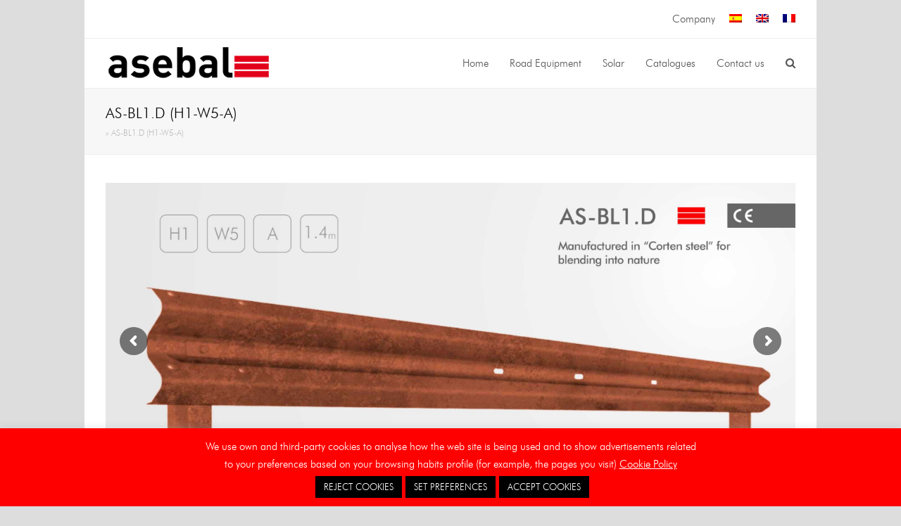

--- FILE ---
content_type: text/html; charset=UTF-8
request_url: https://www.asebal.com/en/as-bl1-d-corten-h1-w5-a/
body_size: 18925
content:
<!DOCTYPE html>
<html lang="en-US" itemscope itemtype="http://schema.org/WebPage">
<head>
<meta charset="UTF-8">
<link rel="profile" href="http://gmpg.org/xfn/11">
<meta name='robots' content='index, follow, max-image-preview:large, max-snippet:-1, max-video-preview:-1' />
<meta name="viewport" content="width=device-width, initial-scale=1">
<meta http-equiv="X-UA-Compatible" content="IE=edge" />
<meta name="generator" content="Total WordPress Theme 4.9.9.2" />

	<!-- This site is optimized with the Yoast SEO plugin v22.0 - https://yoast.com/wordpress/plugins/seo/ -->
	<title>AS-BL1.D (H1-W5-A) - Asebal</title>
	<meta name="description" content="Single metal barrier reduced for lateral side. System formed by a double wave barrier and C posts 4 metres apart." />
	<link rel="canonical" href="https://www.asebal.com/en/as-bl1-d-corten-h1-w5-a/" />
	<meta property="og:locale" content="en_US" />
	<meta property="og:type" content="article" />
	<meta property="og:title" content="AS-BL1.D (H1-W5-A) - Asebal" />
	<meta property="og:url" content="https://www.asebal.com/en/as-bl1-d-corten-h1-w5-a/" />
	<meta property="og:site_name" content="Asebal" />
	<meta name="twitter:card" content="summary_large_image" />
	<meta name="twitter:label1" content="Est. reading time" />
	<meta name="twitter:data1" content="3 minutes" />
	<script type="application/ld+json" class="yoast-schema-graph">{"@context":"https://schema.org","@graph":[{"@type":"WebPage","@id":"https://www.asebal.com/en/as-bl1-d-corten-h1-w5-a/","url":"https://www.asebal.com/en/as-bl1-d-corten-h1-w5-a/","name":"AS-BL1.D (H1-W5-A) - Asebal","isPartOf":{"@id":"https://www.asebal.com/#website"},"datePublished":"2018-06-27T10:12:40+00:00","dateModified":"2018-06-27T10:12:40+00:00","breadcrumb":{"@id":"https://www.asebal.com/en/as-bl1-d-corten-h1-w5-a/#breadcrumb"},"inLanguage":"en-US","potentialAction":[{"@type":"ReadAction","target":["https://www.asebal.com/en/as-bl1-d-corten-h1-w5-a/"]}]},{"@type":"BreadcrumbList","@id":"https://www.asebal.com/en/as-bl1-d-corten-h1-w5-a/#breadcrumb","itemListElement":[{"@type":"ListItem","position":1,"name":"","item":"https://www.asebal.com/en/"},{"@type":"ListItem","position":2,"name":"AS-BL1.D (H1-W5-A)"}]},{"@type":"WebSite","@id":"https://www.asebal.com/#website","url":"https://www.asebal.com/","name":"Asebal","description":"Otro sitio realizado con WordPress","publisher":{"@id":"https://www.asebal.com/#organization"},"potentialAction":[{"@type":"SearchAction","target":{"@type":"EntryPoint","urlTemplate":"https://www.asebal.com/?s={search_term_string}"},"query-input":"required name=search_term_string"}],"inLanguage":"en-US"},{"@type":"Organization","@id":"https://www.asebal.com/#organization","name":"Asebal","url":"https://www.asebal.com/","logo":{"@type":"ImageObject","inLanguage":"en-US","@id":"https://www.asebal.com/#/schema/logo/image/","url":"https://www.asebal.com/wp-content/uploads/2015/06/logo-asebal1.png","contentUrl":"https://www.asebal.com/wp-content/uploads/2015/06/logo-asebal1.png","width":265,"height":50,"caption":"Asebal"},"image":{"@id":"https://www.asebal.com/#/schema/logo/image/"}}]}</script>
	<!-- / Yoast SEO plugin. -->


<link rel='dns-prefetch' href='//fonts.googleapis.com' />
<link rel="alternate" type="application/rss+xml" title="Asebal &raquo; Feed" href="https://www.asebal.com/en/feed/" />
<link rel="alternate" type="application/rss+xml" title="Asebal &raquo; Comments Feed" href="https://www.asebal.com/en/comments/feed/" />
<link rel='stylesheet' id='js_composer_front-css' href='https://www.asebal.com/wp-content/plugins/js_composer/assets/css/js_composer.min.css?ver=6.1' media='all' />
<style id='classic-theme-styles-inline-css'>
/*! This file is auto-generated */
.wp-block-button__link{color:#fff;background-color:#32373c;border-radius:9999px;box-shadow:none;text-decoration:none;padding:calc(.667em + 2px) calc(1.333em + 2px);font-size:1.125em}.wp-block-file__button{background:#32373c;color:#fff;text-decoration:none}
</style>
<style id='global-styles-inline-css'>
body{--wp--preset--color--black: #000000;--wp--preset--color--cyan-bluish-gray: #abb8c3;--wp--preset--color--white: #ffffff;--wp--preset--color--pale-pink: #f78da7;--wp--preset--color--vivid-red: #cf2e2e;--wp--preset--color--luminous-vivid-orange: #ff6900;--wp--preset--color--luminous-vivid-amber: #fcb900;--wp--preset--color--light-green-cyan: #7bdcb5;--wp--preset--color--vivid-green-cyan: #00d084;--wp--preset--color--pale-cyan-blue: #8ed1fc;--wp--preset--color--vivid-cyan-blue: #0693e3;--wp--preset--color--vivid-purple: #9b51e0;--wp--preset--gradient--vivid-cyan-blue-to-vivid-purple: linear-gradient(135deg,rgba(6,147,227,1) 0%,rgb(155,81,224) 100%);--wp--preset--gradient--light-green-cyan-to-vivid-green-cyan: linear-gradient(135deg,rgb(122,220,180) 0%,rgb(0,208,130) 100%);--wp--preset--gradient--luminous-vivid-amber-to-luminous-vivid-orange: linear-gradient(135deg,rgba(252,185,0,1) 0%,rgba(255,105,0,1) 100%);--wp--preset--gradient--luminous-vivid-orange-to-vivid-red: linear-gradient(135deg,rgba(255,105,0,1) 0%,rgb(207,46,46) 100%);--wp--preset--gradient--very-light-gray-to-cyan-bluish-gray: linear-gradient(135deg,rgb(238,238,238) 0%,rgb(169,184,195) 100%);--wp--preset--gradient--cool-to-warm-spectrum: linear-gradient(135deg,rgb(74,234,220) 0%,rgb(151,120,209) 20%,rgb(207,42,186) 40%,rgb(238,44,130) 60%,rgb(251,105,98) 80%,rgb(254,248,76) 100%);--wp--preset--gradient--blush-light-purple: linear-gradient(135deg,rgb(255,206,236) 0%,rgb(152,150,240) 100%);--wp--preset--gradient--blush-bordeaux: linear-gradient(135deg,rgb(254,205,165) 0%,rgb(254,45,45) 50%,rgb(107,0,62) 100%);--wp--preset--gradient--luminous-dusk: linear-gradient(135deg,rgb(255,203,112) 0%,rgb(199,81,192) 50%,rgb(65,88,208) 100%);--wp--preset--gradient--pale-ocean: linear-gradient(135deg,rgb(255,245,203) 0%,rgb(182,227,212) 50%,rgb(51,167,181) 100%);--wp--preset--gradient--electric-grass: linear-gradient(135deg,rgb(202,248,128) 0%,rgb(113,206,126) 100%);--wp--preset--gradient--midnight: linear-gradient(135deg,rgb(2,3,129) 0%,rgb(40,116,252) 100%);--wp--preset--font-size--small: 13px;--wp--preset--font-size--medium: 20px;--wp--preset--font-size--large: 36px;--wp--preset--font-size--x-large: 42px;--wp--preset--spacing--20: 0.44rem;--wp--preset--spacing--30: 0.67rem;--wp--preset--spacing--40: 1rem;--wp--preset--spacing--50: 1.5rem;--wp--preset--spacing--60: 2.25rem;--wp--preset--spacing--70: 3.38rem;--wp--preset--spacing--80: 5.06rem;--wp--preset--shadow--natural: 6px 6px 9px rgba(0, 0, 0, 0.2);--wp--preset--shadow--deep: 12px 12px 50px rgba(0, 0, 0, 0.4);--wp--preset--shadow--sharp: 6px 6px 0px rgba(0, 0, 0, 0.2);--wp--preset--shadow--outlined: 6px 6px 0px -3px rgba(255, 255, 255, 1), 6px 6px rgba(0, 0, 0, 1);--wp--preset--shadow--crisp: 6px 6px 0px rgba(0, 0, 0, 1);}:where(.is-layout-flex){gap: 0.5em;}:where(.is-layout-grid){gap: 0.5em;}body .is-layout-flow > .alignleft{float: left;margin-inline-start: 0;margin-inline-end: 2em;}body .is-layout-flow > .alignright{float: right;margin-inline-start: 2em;margin-inline-end: 0;}body .is-layout-flow > .aligncenter{margin-left: auto !important;margin-right: auto !important;}body .is-layout-constrained > .alignleft{float: left;margin-inline-start: 0;margin-inline-end: 2em;}body .is-layout-constrained > .alignright{float: right;margin-inline-start: 2em;margin-inline-end: 0;}body .is-layout-constrained > .aligncenter{margin-left: auto !important;margin-right: auto !important;}body .is-layout-constrained > :where(:not(.alignleft):not(.alignright):not(.alignfull)){max-width: var(--wp--style--global--content-size);margin-left: auto !important;margin-right: auto !important;}body .is-layout-constrained > .alignwide{max-width: var(--wp--style--global--wide-size);}body .is-layout-flex{display: flex;}body .is-layout-flex{flex-wrap: wrap;align-items: center;}body .is-layout-flex > *{margin: 0;}body .is-layout-grid{display: grid;}body .is-layout-grid > *{margin: 0;}:where(.wp-block-columns.is-layout-flex){gap: 2em;}:where(.wp-block-columns.is-layout-grid){gap: 2em;}:where(.wp-block-post-template.is-layout-flex){gap: 1.25em;}:where(.wp-block-post-template.is-layout-grid){gap: 1.25em;}.has-black-color{color: var(--wp--preset--color--black) !important;}.has-cyan-bluish-gray-color{color: var(--wp--preset--color--cyan-bluish-gray) !important;}.has-white-color{color: var(--wp--preset--color--white) !important;}.has-pale-pink-color{color: var(--wp--preset--color--pale-pink) !important;}.has-vivid-red-color{color: var(--wp--preset--color--vivid-red) !important;}.has-luminous-vivid-orange-color{color: var(--wp--preset--color--luminous-vivid-orange) !important;}.has-luminous-vivid-amber-color{color: var(--wp--preset--color--luminous-vivid-amber) !important;}.has-light-green-cyan-color{color: var(--wp--preset--color--light-green-cyan) !important;}.has-vivid-green-cyan-color{color: var(--wp--preset--color--vivid-green-cyan) !important;}.has-pale-cyan-blue-color{color: var(--wp--preset--color--pale-cyan-blue) !important;}.has-vivid-cyan-blue-color{color: var(--wp--preset--color--vivid-cyan-blue) !important;}.has-vivid-purple-color{color: var(--wp--preset--color--vivid-purple) !important;}.has-black-background-color{background-color: var(--wp--preset--color--black) !important;}.has-cyan-bluish-gray-background-color{background-color: var(--wp--preset--color--cyan-bluish-gray) !important;}.has-white-background-color{background-color: var(--wp--preset--color--white) !important;}.has-pale-pink-background-color{background-color: var(--wp--preset--color--pale-pink) !important;}.has-vivid-red-background-color{background-color: var(--wp--preset--color--vivid-red) !important;}.has-luminous-vivid-orange-background-color{background-color: var(--wp--preset--color--luminous-vivid-orange) !important;}.has-luminous-vivid-amber-background-color{background-color: var(--wp--preset--color--luminous-vivid-amber) !important;}.has-light-green-cyan-background-color{background-color: var(--wp--preset--color--light-green-cyan) !important;}.has-vivid-green-cyan-background-color{background-color: var(--wp--preset--color--vivid-green-cyan) !important;}.has-pale-cyan-blue-background-color{background-color: var(--wp--preset--color--pale-cyan-blue) !important;}.has-vivid-cyan-blue-background-color{background-color: var(--wp--preset--color--vivid-cyan-blue) !important;}.has-vivid-purple-background-color{background-color: var(--wp--preset--color--vivid-purple) !important;}.has-black-border-color{border-color: var(--wp--preset--color--black) !important;}.has-cyan-bluish-gray-border-color{border-color: var(--wp--preset--color--cyan-bluish-gray) !important;}.has-white-border-color{border-color: var(--wp--preset--color--white) !important;}.has-pale-pink-border-color{border-color: var(--wp--preset--color--pale-pink) !important;}.has-vivid-red-border-color{border-color: var(--wp--preset--color--vivid-red) !important;}.has-luminous-vivid-orange-border-color{border-color: var(--wp--preset--color--luminous-vivid-orange) !important;}.has-luminous-vivid-amber-border-color{border-color: var(--wp--preset--color--luminous-vivid-amber) !important;}.has-light-green-cyan-border-color{border-color: var(--wp--preset--color--light-green-cyan) !important;}.has-vivid-green-cyan-border-color{border-color: var(--wp--preset--color--vivid-green-cyan) !important;}.has-pale-cyan-blue-border-color{border-color: var(--wp--preset--color--pale-cyan-blue) !important;}.has-vivid-cyan-blue-border-color{border-color: var(--wp--preset--color--vivid-cyan-blue) !important;}.has-vivid-purple-border-color{border-color: var(--wp--preset--color--vivid-purple) !important;}.has-vivid-cyan-blue-to-vivid-purple-gradient-background{background: var(--wp--preset--gradient--vivid-cyan-blue-to-vivid-purple) !important;}.has-light-green-cyan-to-vivid-green-cyan-gradient-background{background: var(--wp--preset--gradient--light-green-cyan-to-vivid-green-cyan) !important;}.has-luminous-vivid-amber-to-luminous-vivid-orange-gradient-background{background: var(--wp--preset--gradient--luminous-vivid-amber-to-luminous-vivid-orange) !important;}.has-luminous-vivid-orange-to-vivid-red-gradient-background{background: var(--wp--preset--gradient--luminous-vivid-orange-to-vivid-red) !important;}.has-very-light-gray-to-cyan-bluish-gray-gradient-background{background: var(--wp--preset--gradient--very-light-gray-to-cyan-bluish-gray) !important;}.has-cool-to-warm-spectrum-gradient-background{background: var(--wp--preset--gradient--cool-to-warm-spectrum) !important;}.has-blush-light-purple-gradient-background{background: var(--wp--preset--gradient--blush-light-purple) !important;}.has-blush-bordeaux-gradient-background{background: var(--wp--preset--gradient--blush-bordeaux) !important;}.has-luminous-dusk-gradient-background{background: var(--wp--preset--gradient--luminous-dusk) !important;}.has-pale-ocean-gradient-background{background: var(--wp--preset--gradient--pale-ocean) !important;}.has-electric-grass-gradient-background{background: var(--wp--preset--gradient--electric-grass) !important;}.has-midnight-gradient-background{background: var(--wp--preset--gradient--midnight) !important;}.has-small-font-size{font-size: var(--wp--preset--font-size--small) !important;}.has-medium-font-size{font-size: var(--wp--preset--font-size--medium) !important;}.has-large-font-size{font-size: var(--wp--preset--font-size--large) !important;}.has-x-large-font-size{font-size: var(--wp--preset--font-size--x-large) !important;}
.wp-block-navigation a:where(:not(.wp-element-button)){color: inherit;}
:where(.wp-block-post-template.is-layout-flex){gap: 1.25em;}:where(.wp-block-post-template.is-layout-grid){gap: 1.25em;}
:where(.wp-block-columns.is-layout-flex){gap: 2em;}:where(.wp-block-columns.is-layout-grid){gap: 2em;}
.wp-block-pullquote{font-size: 1.5em;line-height: 1.6;}
</style>
<link rel='stylesheet' id='layerslider-css' href='https://www.asebal.com/wp-content/plugins/LayerSlider/static/css/layerslider.css?ver=5.6.5' media='all' />
<link rel='stylesheet' id='ls-google-fonts-css' href='https://fonts.googleapis.com/css?family=Lato:100,300,regular,700,900%7COpen+Sans:300%7CIndie+Flower:regular%7COswald:300,regular,700&#038;subset=latin%2Clatin-ext' media='all' />
<link rel='stylesheet' id='cookie-law-info-css' href='https://www.asebal.com/wp-content/plugins/cookie-law-info/legacy/public/css/cookie-law-info-public.css?ver=3.3.6' media='all' />
<link rel='stylesheet' id='cookie-law-info-gdpr-css' href='https://www.asebal.com/wp-content/plugins/cookie-law-info/legacy/public/css/cookie-law-info-gdpr.css?ver=3.3.6' media='all' />
<link rel='stylesheet' id='rs-plugin-settings-css' href='https://www.asebal.com/wp-content/plugins/revslider/public/assets/css/settings.css?ver=5.4.8.3' media='all' />
<style id='rs-plugin-settings-inline-css'>
.tp-caption a{color:#ff7302;text-shadow:none;-webkit-transition:all 0.2s ease-out;-moz-transition:all 0.2s ease-out;-o-transition:all 0.2s ease-out;-ms-transition:all 0.2s ease-out}.tp-caption a:hover{color:#ffa902}.largeredbtn{font-family:"Raleway",sans-serif;font-weight:900;font-size:16px;line-height:60px;color:#fff !important;text-decoration:none;padding-left:40px;padding-right:80px;padding-top:22px;padding-bottom:22px;background:rgb(234,91,31); background:-moz-linear-gradient(top,rgba(234,91,31,1) 0%,rgba(227,58,12,1) 100%); background:-webkit-gradient(linear,left top,left bottom,color-stop(0%,rgba(234,91,31,1)),color-stop(100%,rgba(227,58,12,1))); background:-webkit-linear-gradient(top,rgba(234,91,31,1) 0%,rgba(227,58,12,1) 100%); background:-o-linear-gradient(top,rgba(234,91,31,1) 0%,rgba(227,58,12,1) 100%); background:-ms-linear-gradient(top,rgba(234,91,31,1) 0%,rgba(227,58,12,1) 100%); background:linear-gradient(to bottom,rgba(234,91,31,1) 0%,rgba(227,58,12,1) 100%); filter:progid:DXImageTransform.Microsoft.gradient( startColorstr='#ea5b1f',endColorstr='#e33a0c',GradientType=0 )}.largeredbtn:hover{background:rgb(227,58,12); background:-moz-linear-gradient(top,rgba(227,58,12,1) 0%,rgba(234,91,31,1) 100%); background:-webkit-gradient(linear,left top,left bottom,color-stop(0%,rgba(227,58,12,1)),color-stop(100%,rgba(234,91,31,1))); background:-webkit-linear-gradient(top,rgba(227,58,12,1) 0%,rgba(234,91,31,1) 100%); background:-o-linear-gradient(top,rgba(227,58,12,1) 0%,rgba(234,91,31,1) 100%); background:-ms-linear-gradient(top,rgba(227,58,12,1) 0%,rgba(234,91,31,1) 100%); background:linear-gradient(to bottom,rgba(227,58,12,1) 0%,rgba(234,91,31,1) 100%); filter:progid:DXImageTransform.Microsoft.gradient( startColorstr='#e33a0c',endColorstr='#ea5b1f',GradientType=0 )}.fullrounded img{-webkit-border-radius:400px;-moz-border-radius:400px;border-radius:400px}
</style>
<link rel='stylesheet' id='uaf_client_css-css' href='https://www.asebal.com/wp-content/uploads/useanyfont/uaf.css?ver=1769444234' media='all' />
<link rel='stylesheet' id='wpml-legacy-horizontal-list-0-css' href='https://www.asebal.com/wp-content/plugins/sitepress-multilingual-cms/templates/language-switchers/legacy-list-horizontal/style.min.css?ver=1' media='all' />
<style id='wpml-legacy-horizontal-list-0-inline-css'>
.wpml-ls-statics-shortcode_actions, .wpml-ls-statics-shortcode_actions .wpml-ls-sub-menu, .wpml-ls-statics-shortcode_actions a {border-color:#cdcdcd;}.wpml-ls-statics-shortcode_actions a, .wpml-ls-statics-shortcode_actions .wpml-ls-sub-menu a, .wpml-ls-statics-shortcode_actions .wpml-ls-sub-menu a:link, .wpml-ls-statics-shortcode_actions li:not(.wpml-ls-current-language) .wpml-ls-link, .wpml-ls-statics-shortcode_actions li:not(.wpml-ls-current-language) .wpml-ls-link:link {color:#444444;background-color:#ffffff;}.wpml-ls-statics-shortcode_actions .wpml-ls-sub-menu a:hover,.wpml-ls-statics-shortcode_actions .wpml-ls-sub-menu a:focus, .wpml-ls-statics-shortcode_actions .wpml-ls-sub-menu a:link:hover, .wpml-ls-statics-shortcode_actions .wpml-ls-sub-menu a:link:focus {color:#000000;background-color:#eeeeee;}.wpml-ls-statics-shortcode_actions .wpml-ls-current-language > a {color:#444444;background-color:#ffffff;}.wpml-ls-statics-shortcode_actions .wpml-ls-current-language:hover>a, .wpml-ls-statics-shortcode_actions .wpml-ls-current-language>a:focus {color:#000000;background-color:#eeeeee;}
</style>
<link rel='stylesheet' id='wpml-menu-item-0-css' href='https://www.asebal.com/wp-content/plugins/sitepress-multilingual-cms/templates/language-switchers/menu-item/style.min.css?ver=1' media='all' />
<link rel='stylesheet' id='wpex-style-css' href='https://www.asebal.com/wp-content/themes/Total/style.css?ver=4.9.9.2' media='all' />
<link rel='stylesheet' id='wpex-visual-composer-css' href='https://www.asebal.com/wp-content/themes/Total/assets/css/wpex-visual-composer.css?ver=4.9.9.2' media='all' />
<link rel='stylesheet' id='wpex-google-font-open-sans-css' href='//fonts.googleapis.com/css?family=Open+Sans:100,200,300,400,500,600,700,800,900,100i,200i,300i,400i,500i,600i,700i,800i,900i&#038;subset=latin' media='all' />
<link rel='stylesheet' id='wpex-layerslider-css' href='https://www.asebal.com/wp-content/themes/Total/assets/css/wpex-layerslider.css?ver=4.9.9.2' media='all' />
<!--[if IE 8]>
<link rel='stylesheet' id='wpex-ie8-css' href='https://www.asebal.com/wp-content/themes/Total/assets/css/wpex-ie8.css?ver=4.9.9.2' media='all' />
<![endif]-->
<!--[if IE 9]>
<link rel='stylesheet' id='wpex-ie9-css' href='https://www.asebal.com/wp-content/themes/Total/assets/css/wpex-ie9.css?ver=4.9.9.2' media='all' />
<![endif]-->
<script defer='defer' src="https://www.asebal.com/wp-content/plugins/LayerSlider/static/js/greensock.js?ver=1.11.8" id="greensock-js"></script>
<script src="https://www.asebal.com/wp-includes/js/jquery/jquery.min.js?ver=3.7.1" id="jquery-core-js"></script>
<script defer='defer' src="https://www.asebal.com/wp-includes/js/jquery/jquery-migrate.min.js?ver=3.4.1" id="jquery-migrate-js"></script>
<script id="layerslider-js-extra">
var LS_Meta = {"v":"5.6.5"};
</script>
<script defer='defer' src="https://www.asebal.com/wp-content/plugins/LayerSlider/static/js/layerslider.kreaturamedia.jquery.js?ver=5.6.5" id="layerslider-js"></script>
<script defer='defer' src="https://www.asebal.com/wp-content/plugins/LayerSlider/static/js/layerslider.transitions.js?ver=5.6.5" id="layerslider-transitions-js"></script>
<script id="cookie-law-info-js-extra">
var Cli_Data = {"nn_cookie_ids":[],"cookielist":[],"non_necessary_cookies":[],"ccpaEnabled":"","ccpaRegionBased":"","ccpaBarEnabled":"","strictlyEnabled":["necessary","obligatoire"],"ccpaType":"gdpr","js_blocking":"","custom_integration":"","triggerDomRefresh":"","secure_cookies":""};
var cli_cookiebar_settings = {"animate_speed_hide":"500","animate_speed_show":"500","background":"#ff0000","border":"#444","border_on":"","button_1_button_colour":"#000","button_1_button_hover":"#000000","button_1_link_colour":"#fff","button_1_as_button":"1","button_1_new_win":"","button_2_button_colour":"#333","button_2_button_hover":"#292929","button_2_link_colour":"#ffffff","button_2_as_button":"","button_2_hidebar":"1","button_3_button_colour":"#000","button_3_button_hover":"#000000","button_3_link_colour":"#fff","button_3_as_button":"1","button_3_new_win":"","button_4_button_colour":"#000","button_4_button_hover":"#000000","button_4_link_colour":"#fff","button_4_as_button":"1","button_7_button_colour":"#61a229","button_7_button_hover":"#4e8221","button_7_link_colour":"#fff","button_7_as_button":"1","button_7_new_win":"","font_family":"inherit","header_fix":"","notify_animate_hide":"1","notify_animate_show":"","notify_div_id":"#cookie-law-info-bar","notify_position_horizontal":"right","notify_position_vertical":"bottom","scroll_close":"","scroll_close_reload":"","accept_close_reload":"","reject_close_reload":"","showagain_tab":"1","showagain_background":"#fff","showagain_border":"#000","showagain_div_id":"#cookie-law-info-again","showagain_x_position":"100px","text":"#ffffff","show_once_yn":"","show_once":"10000","logging_on":"","as_popup":"","popup_overlay":"1","bar_heading_text":"","cookie_bar_as":"banner","popup_showagain_position":"bottom-right","widget_position":"left"};
var log_object = {"ajax_url":"https:\/\/www.asebal.com\/wp-admin\/admin-ajax.php"};
</script>
<script defer='defer' src="https://www.asebal.com/wp-content/plugins/cookie-law-info/legacy/public/js/cookie-law-info-public.js?ver=3.3.6" id="cookie-law-info-js"></script>
<script defer='defer' src="https://www.asebal.com/wp-content/plugins/revslider/public/assets/js/jquery.themepunch.tools.min.js?ver=5.4.8.3" id="tp-tools-js"></script>
<script defer='defer' src="https://www.asebal.com/wp-content/plugins/revslider/public/assets/js/jquery.themepunch.revolution.min.js?ver=5.4.8.3" id="revmin-js"></script>
<!--[if lt IE 9]>
<script defer='defer' src="https://www.asebal.com/wp-content/themes/Total/assets/js/dynamic/html5.js?ver=4.9.9.2" id="wpex-html5shiv-js"></script>
<![endif]-->
<link rel="https://api.w.org/" href="https://www.asebal.com/en/wp-json/" /><link rel="alternate" type="application/json" href="https://www.asebal.com/en/wp-json/wp/v2/pages/10705" /><link rel="EditURI" type="application/rsd+xml" title="RSD" href="https://www.asebal.com/xmlrpc.php?rsd" />
<meta name="generator" content="WordPress 6.4.7" />
<link rel='shortlink' href='https://www.asebal.com/en/?p=10705' />
<link rel="alternate" type="application/json+oembed" href="https://www.asebal.com/en/wp-json/oembed/1.0/embed?url=https%3A%2F%2Fwww.asebal.com%2Fen%2Fas-bl1-d-corten-h1-w5-a%2F" />
<link rel="alternate" type="text/xml+oembed" href="https://www.asebal.com/en/wp-json/oembed/1.0/embed?url=https%3A%2F%2Fwww.asebal.com%2Fen%2Fas-bl1-d-corten-h1-w5-a%2F&#038;format=xml" />
<meta name="generator" content="WPML ver:4.8.5 stt:1,4,2;" />
<script type="text/javascript">
(function(url){
	if(/(?:Chrome\/26\.0\.1410\.63 Safari\/537\.31|WordfenceTestMonBot)/.test(navigator.userAgent)){ return; }
	var addEvent = function(evt, handler) {
		if (window.addEventListener) {
			document.addEventListener(evt, handler, false);
		} else if (window.attachEvent) {
			document.attachEvent('on' + evt, handler);
		}
	};
	var removeEvent = function(evt, handler) {
		if (window.removeEventListener) {
			document.removeEventListener(evt, handler, false);
		} else if (window.detachEvent) {
			document.detachEvent('on' + evt, handler);
		}
	};
	var evts = 'contextmenu dblclick drag dragend dragenter dragleave dragover dragstart drop keydown keypress keyup mousedown mousemove mouseout mouseover mouseup mousewheel scroll'.split(' ');
	var logHuman = function() {
		if (window.wfLogHumanRan) { return; }
		window.wfLogHumanRan = true;
		var wfscr = document.createElement('script');
		wfscr.type = 'text/javascript';
		wfscr.async = true;
		wfscr.src = url + '&r=' + Math.random();
		(document.getElementsByTagName('head')[0]||document.getElementsByTagName('body')[0]).appendChild(wfscr);
		for (var i = 0; i < evts.length; i++) {
			removeEvent(evts[i], logHuman);
		}
	};
	for (var i = 0; i < evts.length; i++) {
		addEvent(evts[i], logHuman);
	}
})('//www.asebal.com/en/?wordfence_lh=1&hid=5883F71D8C928C40FBA334BE8F5FEB53');
</script><link rel="icon" href="https://www.asebal.com/wp-content/uploads/2020/04/logo-asebal-favicon.png" sizes="32x32"><link rel="shortcut icon" href="https://www.asebal.com/wp-content/uploads/2020/04/logo-asebal-favicon.png"><!-- Google tag (gtag.js) -->
<script async src="https://www.googletagmanager.com/gtag/js?id=G-MCZ8720K36"></script>
<script>
  window.dataLayer = window.dataLayer || [];
  function gtag(){dataLayer.push(arguments);}
  gtag('js', new Date());

  gtag('config', 'G-MCZ8720K36');
</script><noscript><style>body .wpex-vc-row-stretched, body .vc_row-o-full-height { visibility: visible; }</style></noscript><script type="text/javascript">function setREVStartSize(e){									
						try{ e.c=jQuery(e.c);var i=jQuery(window).width(),t=9999,r=0,n=0,l=0,f=0,s=0,h=0;
							if(e.responsiveLevels&&(jQuery.each(e.responsiveLevels,function(e,f){f>i&&(t=r=f,l=e),i>f&&f>r&&(r=f,n=e)}),t>r&&(l=n)),f=e.gridheight[l]||e.gridheight[0]||e.gridheight,s=e.gridwidth[l]||e.gridwidth[0]||e.gridwidth,h=i/s,h=h>1?1:h,f=Math.round(h*f),"fullscreen"==e.sliderLayout){var u=(e.c.width(),jQuery(window).height());if(void 0!=e.fullScreenOffsetContainer){var c=e.fullScreenOffsetContainer.split(",");if (c) jQuery.each(c,function(e,i){u=jQuery(i).length>0?u-jQuery(i).outerHeight(!0):u}),e.fullScreenOffset.split("%").length>1&&void 0!=e.fullScreenOffset&&e.fullScreenOffset.length>0?u-=jQuery(window).height()*parseInt(e.fullScreenOffset,0)/100:void 0!=e.fullScreenOffset&&e.fullScreenOffset.length>0&&(u-=parseInt(e.fullScreenOffset,0))}f=u}else void 0!=e.minHeight&&f<e.minHeight&&(f=e.minHeight);e.c.closest(".rev_slider_wrapper").css({height:f})					
						}catch(d){console.log("Failure at Presize of Slider:"+d)}						
					};</script>
		<style id="wp-custom-css">
			.cli-tab-header a.cli-nav-link{position:relative;display:flex;align-items:center;font-size:14px;color:#000;text-transform:none}.w3-table{width:25%}		</style>
		<style type="text/css" data-type="vc_shortcodes-custom-css">.vc_custom_1530000808731{padding-bottom: 10px !important;}.vc_custom_1530000849459{padding-bottom: 10px !important;}.vc_custom_1530000931603{padding-bottom: 10px !important;}.vc_custom_1530000962764{margin-bottom: 10px !important;}.vc_custom_1530000982723{margin-bottom: 5px !important;}.vc_custom_1530000999139{margin-bottom: 5px !important;}.vc_custom_1530001014827{margin-bottom: 5px !important;}.vc_custom_1530001036228{margin-bottom: 5px !important;}.vc_custom_1530001051492{margin-bottom: 5px !important;}.vc_custom_1530001064619{margin-bottom: 5px !important;}.vc_custom_1530001081525{margin-bottom: 5px !important;}.vc_custom_1530001099956{margin-bottom: 5px !important;}.vc_custom_1530001115117{margin-bottom: 5px !important;}</style><noscript><style> .wpb_animate_when_almost_visible { opacity: 1; }</style></noscript><style data-type="wpex-css" id="wpex-css">/*ACCENT COLOR*/.wpex-carousel-woocommerce .wpex-carousel-entry-details,a,.wpex-accent-color,#site-navigation .dropdown-menu >li.menu-item >a:hover,#site-navigation .dropdown-menu >li.menu-item.current-menu-item >a,#site-navigation .dropdown-menu >li.menu-item.current-menu-parent >a,h1 a:hover,h2 a:hover,a:hover h2,h3 a:hover,h4 a:hover,h5 a:hover,h6 a:hover,.entry-title a:hover,.modern-menu-widget a:hover,.theme-button.outline,.theme-button.clean,.meta a:hover{color:#ff0000}.vcex-skillbar-bar,.vcex-icon-box.style-five.link-wrap:hover,.vcex-icon-box.style-four.link-wrap:hover,.vcex-recent-news-date span.month,.vcex-pricing.featured .vcex-pricing-header,.vcex-testimonials-fullslider .sp-button:hover,.vcex-testimonials-fullslider .sp-selected-button,.vcex-social-links a:hover,.vcex-testimonials-fullslider.light-skin .sp-button:hover,.vcex-testimonials-fullslider.light-skin .sp-selected-button,.vcex-divider-dots span,.vcex-testimonials-fullslider .sp-button.sp-selected-button,.vcex-testimonials-fullslider .sp-button:hover,.wpex-accent-bg,.post-edit a,.background-highlight,input[type="submit"],.theme-button,button,.button,.theme-button.outline:hover,.active >.theme-button,.theme-button.active,.tagcloud a:hover,.post-tags a:hover,.wpex-carousel .owl-dot.active,.wpex-carousel .owl-prev,.wpex-carousel .owl-next,body #header-two-search #header-two-search-submit,#site-navigation .menu-button >a >span.link-inner,.modern-menu-widget li.menu-item.current-menu-item a,#sidebar .widget_nav_menu .current-menu-item >a,.widget_nav_menu_accordion .widget_nav_menu li.menu-item.current-menu-item >a,#site-navigation-wrap.has-menu-underline .main-navigation-ul>li>a>.link-inner::after,#wp-calendar caption,#wp-calendar tbody td:hover a,.navbar-style-six .dropdown-menu >li.menu-item.current-menu-item >a,.navbar-style-six .dropdown-menu >li.menu-item.current-menu-parent >a,#wpex-sfb-l,#wpex-sfb-r,#wpex-sfb-t,#wpex-sfb-b,#site-scroll-top:hover{background-color:#ff0000}.vcex-heading-bottom-border-w-color .vcex-heading-inner{border-bottom-color:#ff0000}.wpb_tabs.tab-style-alternative-two .wpb_tabs_nav li.ui-tabs-active a{border-bottom-color:#ff0000}.theme-button.outline{border-color:#ff0000}#searchform-dropdown{border-color:#ff0000}body #site-navigation-wrap.nav-dropdown-top-border .dropdown-menu >li >ul{border-top-color:#ff0000}.theme-heading.border-w-color span.text{border-bottom-color:#ff0000}/*ACCENT HOVER COLOR*/.post-edit a:hover,.theme-button:hover,input[type="submit"]:hover,button:hover,.button:hover,.wpex-carousel .owl-prev:hover,.wpex-carousel .owl-next:hover,#site-navigation .menu-button >a >span.link-inner:hover{background-color:#ff0000}/*TYPOGRAPHY*/body{font-family:"Open Sans","Helvetica Neue",Arial,sans-serif}#top-bar-content{font-size:15px}#site-navigation .dropdown-menu .link-inner{font-size:15px}#site-navigation .dropdown-menu ul .link-inner{font-size:15px}.entry h4{font-weight:100;color:#ff0000;margin:0 0 8px 0}#copyright{font-size:15px}#footer-bottom-menu{font-size:15px}/*CUSTOMIZER STYLING*/.boxed-main-layout #outer-wrap{padding:0}#site-header #site-header-inner{padding-top:10px;padding-bottom:10px}.vc_column-inner{margin-bottom:40px}</style></head>

<body class="page-template-default page page-id-10705 wp-custom-logo wpex-theme wpex-responsive boxed-main-layout has-composer wpex-live-site content-full-width has-topbar has-breadcrumbs sidebar-widget-icons hasnt-overlay-header wpex-mobile-toggle-menu-icon_buttons has-mobile-menu wpex-disable-mm-focus-styles wpml-language-en wpb-js-composer js-comp-ver-6.1 vc_responsive">

	
	
	<div class="wpex-site-overlay"></div>
<a href="#content" class="skip-to-content">skip to Main Content</a><span data-ls_id="#site_top"></span>
	<div id="outer-wrap" class="clr">

		
		<div id="wrap" class="clr">

			

	
		<div id="top-bar-wrap" class="clr">
			<div id="top-bar" class="clr container">
				
	<div id="top-bar-content" class="wpex-clr top-bar-right">

		<ul id="menu-menu-top-ingles" class="top-bar-menu"><li id="menu-item-6897" class="menu-item menu-item-type-post_type menu-item-object-page menu-item-6897"><a href="https://www.asebal.com/en/company/"><span class="link-inner">Company</span></a></li>
<li id="menu-item-wpml-ls-72-es" class="menu-item-language menu-item wpml-ls-slot-72 wpml-ls-item wpml-ls-item-es wpml-ls-menu-item wpml-ls-first-item menu-item-type-wpml_ls_menu_item menu-item-object-wpml_ls_menu_item menu-item-wpml-ls-72-es"><a title="Switch to Spanish" href="https://www.asebal.com/as-bl1-d-corten-h1-w5-a/" aria-label="Switch to Spanish" role="menuitem"><span class="link-inner"><img
            class="wpml-ls-flag"
            src="https://www.asebal.com/wp-content/plugins/sitepress-multilingual-cms/res/flags/es.png"
            alt="Spanish"
            
            
    /></span></a></li>
<li id="menu-item-wpml-ls-72-en" class="menu-item-language menu-item-language-current menu-item wpml-ls-slot-72 wpml-ls-item wpml-ls-item-en wpml-ls-current-language wpml-ls-menu-item menu-item-type-wpml_ls_menu_item menu-item-object-wpml_ls_menu_item menu-item-wpml-ls-72-en"><a href="https://www.asebal.com/en/as-bl1-d-corten-h1-w5-a/" role="menuitem"><span class="link-inner"><img
            class="wpml-ls-flag"
            src="https://www.asebal.com/wp-content/plugins/sitepress-multilingual-cms/res/flags/en.png"
            alt="English"
            
            
    /></span></a></li>
<li id="menu-item-wpml-ls-72-fr" class="menu-item-language menu-item wpml-ls-slot-72 wpml-ls-item wpml-ls-item-fr wpml-ls-menu-item wpml-ls-last-item menu-item-type-wpml_ls_menu_item menu-item-object-wpml_ls_menu_item menu-item-wpml-ls-72-fr"><a title="Switch to French" href="https://www.asebal.com/fr/as-bl1-d-h1-w5-a/" aria-label="Switch to French" role="menuitem"><span class="link-inner"><img
            class="wpml-ls-flag"
            src="https://www.asebal.com/wp-content/plugins/sitepress-multilingual-cms/res/flags/fr.png"
            alt="French"
            
            
    /></span></a></li>
</ul>
		
	</div><!-- #top-bar-content -->

			</div><!-- #top-bar -->
		</div><!-- #top-bar-wrap -->

	



	<header id="site-header" class="header-one fixed-scroll dyn-styles clr" itemscope="itemscope" itemtype="http://schema.org/WPHeader">

		
		<div id="site-header-inner" class="container clr">

			
<div id="site-logo" class="site-branding clr header-one-logo">
	<div id="site-logo-inner" class="clr"><a href="https://www.asebal.com/en/" rel="home" class="main-logo"><img src="https://www.asebal.com/wp-content/uploads/2015/06/logo-asebal1.png" alt="Asebal" class="logo-img" data-no-retina="data-no-retina" /></a></div>
</div>
	
	<div id="site-navigation-wrap" class="navbar-style-one wpex-dropdowns-caret hide-at-mm-breakpoint clr">

		<nav id="site-navigation" class="navigation main-navigation main-navigation-one clr" itemscope="itemscope" itemtype="http://schema.org/SiteNavigationElement" aria-label="Main menu">

			
				<ul id="menu-menu-principal-ingles" class="dropdown-menu main-navigation-ul sf-menu"><li id="menu-item-8317" class="menu-item menu-item-type-post_type menu-item-object-page menu-item-home menu-item-8317"><a href="https://www.asebal.com/en/"><span class="link-inner">Home</span></a></li>
<li id="menu-item-8318" class="menu-item menu-item-type-post_type menu-item-object-page menu-item-has-children dropdown menu-item-8318"><a href="https://www.asebal.com/en/equipment-for-the-road/"><span class="link-inner">Road Equipment</span></a>
<ul class="sub-menu">
	<li id="menu-item-8323" class="menu-item menu-item-type-post_type menu-item-object-page menu-item-has-children dropdown menu-item-8323"><a href="https://www.asebal.com/en/equipment-for-the-road/barreras-de-seguridad/"><span class="link-inner">Safety Barriers<span class="nav-arrow second-level ticon ticon-angle-right" aria-hidden="true"></span></span></a>
	<ul class="sub-menu">
		<li id="menu-item-9992" class="menu-item menu-item-type-post_type menu-item-object-page menu-item-has-children dropdown menu-item-9992"><a href="https://www.asebal.com/en/equipment-for-the-road/barreras-de-seguridad/safety-barriers/"><span class="link-inner">Barriers<span class="nav-arrow second-level ticon ticon-angle-right" aria-hidden="true"></span></span></a>
		<ul class="sub-menu">
			<li id="menu-item-8324" class="menu-item menu-item-type-post_type menu-item-object-page menu-item-8324"><a href="https://www.asebal.com/en/equipment-for-the-road/barreras-de-seguridad/metalicas/"><span class="link-inner">EN-1317</span></a></li>
			<li id="menu-item-9991" class="menu-item menu-item-type-post_type menu-item-object-page menu-item-9991"><a href="https://www.asebal.com/en/equipment-for-the-road/barreras-de-seguridad/safety-barriers/normas-americanas-mash-nchrp350/"><span class="link-inner">USA Standards</span></a></li>
		</ul>
</li>
		<li id="menu-item-8325" class="menu-item menu-item-type-post_type menu-item-object-page menu-item-8325"><a href="https://www.asebal.com/en/equipment-for-the-road/barreras-de-seguridad/mixtas-metal-madera/"><span class="link-inner">Steel and Wood Combined Barriers</span></a></li>
		<li id="menu-item-8453" class="menu-item menu-item-type-post_type menu-item-object-page menu-item-8453"><a href="https://www.asebal.com/en/equipment-for-the-road/barreras-de-seguridad/regulation/"><span class="link-inner">Regulation</span></a></li>
	</ul>
</li>
	<li id="menu-item-8748" class="menu-item menu-item-type-post_type menu-item-object-page menu-item-8748"><a href="https://www.asebal.com/en/equipment-for-the-road/sistemas-proteccion-motociclistas/"><span class="link-inner">Protection Systems for Motorcyclists</span></a></li>
	<li id="menu-item-8333" class="menu-item menu-item-type-post_type menu-item-object-page menu-item-has-children dropdown menu-item-8333"><a href="https://www.asebal.com/en/equipment-for-the-road/pretiles-para-puentes/"><span class="link-inner">Bridge Parapets<span class="nav-arrow second-level ticon ticon-angle-right" aria-hidden="true"></span></span></a>
	<ul class="sub-menu">
		<li id="menu-item-8335" class="menu-item menu-item-type-post_type menu-item-object-page menu-item-8335"><a href="https://www.asebal.com/en/equipment-for-the-road/pretiles-para-puentes/con-marcado-ce/"><span class="link-inner">CE Certified</span></a></li>
		<li id="menu-item-8334" class="menu-item menu-item-type-post_type menu-item-object-page menu-item-8334"><a href="https://www.asebal.com/en/equipment-for-the-road/pretiles-para-puentes/otros-modelos/"><span class="link-inner">Other Models</span></a></li>
	</ul>
</li>
	<li id="menu-item-8326" class="menu-item menu-item-type-post_type menu-item-object-page menu-item-has-children dropdown menu-item-8326"><a href="https://www.asebal.com/en/equipment-for-the-road/complementos-la-seguridad-vial/"><span class="link-inner">Road Safety Accesories<span class="nav-arrow second-level ticon ticon-angle-right" aria-hidden="true"></span></span></a>
	<ul class="sub-menu">
		<li id="menu-item-8329" class="menu-item menu-item-type-post_type menu-item-object-page menu-item-8329"><a href="https://www.asebal.com/en/equipment-for-the-road/complementos-la-seguridad-vial/elevadores-postes-barreras-metalicas/"><span class="link-inner">Lift-Out Posts for Metal Barriers</span></a></li>
		<li id="menu-item-8330" class="menu-item menu-item-type-post_type menu-item-object-page menu-item-8330"><a href="https://www.asebal.com/en/equipment-for-the-road/complementos-la-seguridad-vial/transicion-barrera-triple-ondadoble-onda/"><span class="link-inner">Triple Wave/Double Wave Barrier Transition</span></a></li>
		<li id="menu-item-8331" class="menu-item menu-item-type-post_type menu-item-object-page menu-item-8331"><a href="https://www.asebal.com/en/equipment-for-the-road/complementos-la-seguridad-vial/postes-senales-carteles-una-pieza/"><span class="link-inner">One-Piece Posts for Signs and Signboards</span></a></li>
		<li id="menu-item-8332" class="menu-item menu-item-type-post_type menu-item-object-page menu-item-8332"><a href="https://www.asebal.com/en/equipment-for-the-road/complementos-la-seguridad-vial/soportes-ipn/"><span class="link-inner">IPN Supports</span></a></li>
		<li id="menu-item-8327" class="menu-item menu-item-type-post_type menu-item-object-page menu-item-8327"><a href="https://www.asebal.com/en/equipment-for-the-road/complementos-la-seguridad-vial/anclaje-senales-codigoabrazaderas/"><span class="link-inner">Code Signal Anchor/Clamps</span></a></li>
		<li id="menu-item-8328" class="menu-item menu-item-type-post_type menu-item-object-page menu-item-8328"><a href="https://www.asebal.com/en/equipment-for-the-road/complementos-la-seguridad-vial/captafaros-sistemas-contencion/"><span class="link-inner">Reflectors for Road Restraint Systems</span></a></li>
	</ul>
</li>
	<li id="menu-item-8319" class="menu-item menu-item-type-post_type menu-item-object-page menu-item-has-children dropdown menu-item-8319"><a href="https://www.asebal.com/en/equipment-for-the-road/amortiguadores-de-impacto/"><span class="link-inner">Redirective Crash Cushion<span class="nav-arrow second-level ticon ticon-angle-right" aria-hidden="true"></span></span></a>
	<ul class="sub-menu">
		<li id="menu-item-8321" class="menu-item menu-item-type-post_type menu-item-object-page menu-item-8321"><a href="https://www.asebal.com/en/equipment-for-the-road/amortiguadores-de-impacto/amortiguador-tau-tube/"><span class="link-inner">TAU TUBE</span></a></li>
		<li id="menu-item-8320" class="menu-item menu-item-type-post_type menu-item-object-page menu-item-8320"><a href="https://www.asebal.com/en/equipment-for-the-road/amortiguadores-de-impacto/amortiguador-tau/"><span class="link-inner">TAU</span></a></li>
		<li id="menu-item-8322" class="menu-item menu-item-type-post_type menu-item-object-page menu-item-8322"><a href="https://www.asebal.com/en/equipment-for-the-road/amortiguadores-de-impacto/amortiguador-tau-b-110/"><span class="link-inner">TAU-B 110</span></a></li>
	</ul>
</li>
	<li id="menu-item-8342" class="menu-item menu-item-type-post_type menu-item-object-page menu-item-has-children dropdown menu-item-8342"><a href="https://www.asebal.com/en/equipment-for-the-road/paso-de-mediana/"><span class="link-inner">Road Restraint System<span class="nav-arrow second-level ticon ticon-angle-right" aria-hidden="true"></span></span></a>
	<ul class="sub-menu">
		<li id="menu-item-8341" class="menu-item menu-item-type-post_type menu-item-object-page menu-item-8341"><a href="https://www.asebal.com/en/equipment-for-the-road/paso-de-mediana/paso-mediana-movil/"><span class="link-inner">Mobile Barrier</span></a></li>
	</ul>
</li>
	<li id="menu-item-8344" class="menu-item menu-item-type-post_type menu-item-object-page menu-item-has-children dropdown menu-item-8344"><a href="https://www.asebal.com/en/equipment-for-the-road/terminales/"><span class="link-inner">Redirective End Terminal<span class="nav-arrow second-level ticon ticon-angle-right" aria-hidden="true"></span></span></a>
	<ul class="sub-menu">
		<li id="menu-item-10608" class="menu-item menu-item-type-post_type menu-item-object-page menu-item-10608"><a href="https://www.asebal.com/en/equipment-for-the-road/terminales/att-terminal/"><span class="link-inner">ATT Terminal</span></a></li>
	</ul>
</li>
</ul>
</li>
<li id="menu-item-8348" class="menu-item menu-item-type-post_type menu-item-object-page menu-item-has-children dropdown menu-item-8348"><a href="https://www.asebal.com/en/solar/"><span class="link-inner">Solar</span></a>
<ul class="sub-menu">
	<li id="menu-item-9168" class="menu-item menu-item-type-post_type menu-item-object-page menu-item-has-children dropdown menu-item-9168"><a href="https://www.asebal.com/en/solar/work-references/"><span class="link-inner">Work references<span class="nav-arrow second-level ticon ticon-angle-right" aria-hidden="true"></span></span></a>
	<ul class="sub-menu">
		<li id="menu-item-9172" class="menu-item menu-item-type-post_type menu-item-object-page menu-item-9172"><a href="https://www.asebal.com/en/solar/work-references/estructura-fija/"><span class="link-inner">Fixed Structure</span></a></li>
		<li id="menu-item-9171" class="menu-item menu-item-type-post_type menu-item-object-page menu-item-9171"><a href="https://www.asebal.com/en/solar/work-references/solar-tracker/"><span class="link-inner">Solar Tracker</span></a></li>
		<li id="menu-item-9170" class="menu-item menu-item-type-post_type menu-item-object-page menu-item-9170"><a href="https://www.asebal.com/en/solar/work-references/structures-for-solar-thermal/"><span class="link-inner">Thermosolar Structures</span></a></li>
		<li id="menu-item-9169" class="menu-item menu-item-type-post_type menu-item-object-page menu-item-9169"><a href="https://www.asebal.com/en/solar/work-references/asebal-in-the-world/"><span class="link-inner">Asebal in the World</span></a></li>
	</ul>
</li>
	<li id="menu-item-9167" class="menu-item menu-item-type-post_type menu-item-object-page menu-item-9167"><a href="https://www.asebal.com/en/solar/products/"><span class="link-inner">Products</span></a></li>
	<li id="menu-item-9166" class="menu-item menu-item-type-post_type menu-item-object-page menu-item-has-children dropdown menu-item-9166"><a href="https://www.asebal.com/en/solar/prodution-means/"><span class="link-inner">Production Means<span class="nav-arrow second-level ticon ticon-angle-right" aria-hidden="true"></span></span></a>
	<ul class="sub-menu">
		<li id="menu-item-9176" class="menu-item menu-item-type-post_type menu-item-object-page menu-item-9176"><a href="https://www.asebal.com/en/solar/prodution-means/roll-forming-machinespress-brakes/"><span class="link-inner">Roll-forming Machines/Press Brakes</span></a></li>
		<li id="menu-item-9175" class="menu-item menu-item-type-post_type menu-item-object-page menu-item-9175"><a href="https://www.asebal.com/en/solar/prodution-means/tube-laser-cutting-sheet-laser-cutting/"><span class="link-inner">Tube Laser Cutting / Sheet Laser Cutting</span></a></li>
		<li id="menu-item-9174" class="menu-item menu-item-type-post_type menu-item-object-page menu-item-9174"><a href="https://www.asebal.com/en/solar/prodution-means/galvanization-plantepoxy-painting-booth/"><span class="link-inner">Galvanization Plant/Thermo Coating Booth with Epoxy Paint</span></a></li>
		<li id="menu-item-9173" class="menu-item menu-item-type-post_type menu-item-object-page menu-item-9173"><a href="https://www.asebal.com/en/solar/prodution-means/logistics-warehouses-container-loading-platforms/"><span class="link-inner">Logistics Warehouses/ Container Loading Platforms</span></a></li>
	</ul>
</li>
	<li id="menu-item-9165" class="menu-item menu-item-type-post_type menu-item-object-page menu-item-9165"><a href="https://www.asebal.com/en/solar/materias-primas/"><span class="link-inner">Raw Materials</span></a></li>
</ul>
</li>
<li id="menu-item-9379" class="menu-item menu-item-type-custom menu-item-object-custom menu-item-has-children dropdown menu-item-9379"><a href="#"><span class="link-inner">Catalogues</span></a>
<ul class="sub-menu">
	<li id="menu-item-8349" class="menu-item menu-item-type-post_type menu-item-object-page menu-item-8349"><a href="https://www.asebal.com/en/catalogos/"><span class="link-inner">Catalogues (Road)</span></a></li>
</ul>
</li>
<li id="menu-item-9346" class="menu-item menu-item-type-post_type menu-item-object-page menu-item-has-children dropdown menu-item-9346"><a href="https://www.asebal.com/en/company/contact-us/"><span class="link-inner">Contact us</span></a>
<ul class="sub-menu">
	<li id="menu-item-9345" class="menu-item menu-item-type-post_type menu-item-object-page menu-item-9345"><a href="https://www.asebal.com/en/company/contact-us/contacto-carretera/"><span class="link-inner">On Road Contact</span></a></li>
	<li id="menu-item-9344" class="menu-item menu-item-type-post_type menu-item-object-page menu-item-9344"><a href="https://www.asebal.com/en/company/contact-us/contacto-solar/"><span class="link-inner">Solar Contact</span></a></li>
</ul>
</li>
<li class="search-toggle-li wpex-menu-extra menu-item"><a href="#" class="site-search-toggle search-dropdown-toggle"><span class="link-inner"><span class="wpex-menu-search-text">Search</span><span class="wpex-menu-search-icon ticon ticon-search" aria-hidden="true"></span></span></a></li></ul>
			
		</nav><!-- #site-navigation -->

	</div><!-- #site-navigation-wrap -->

	

<div id="mobile-menu" class="wpex-mobile-menu-toggle show-at-mm-breakpoint wpex-clr"><a href="#" class="mobile-menu-toggle" role="button" aria-label="Toggle mobile menu" aria-expanded="false"><span class="wpex-bars" aria-hidden="true"><span></span></span></a></div>
<div id="searchform-dropdown" class="header-searchform-wrap clr" data-placeholder="Search" data-disable-autocomplete="true">
	
<form method="get" class="searchform" action="https://www.asebal.com/en/">
	<label>
		<span class="screen-reader-text">Search</span>
		<input type="search" class="field" name="s" placeholder="Search" />
	</label>
			<input type="hidden" name="lang" value="en"/>
			<button type="submit" class="searchform-submit"><span class="ticon ticon-search" aria-hidden="true"></span><span class="screen-reader-text">Submit</span></button>
</form></div>
		</div><!-- #site-header-inner -->

		
	</header><!-- #header -->



			
			<main id="main" class="site-main clr">

				

<header class="page-header wpex-supports-mods">

	
	<div class="page-header-inner container clr">
		<h1 class="page-header-title wpex-clr" itemprop="headline"><span>AS-BL1.D (H1-W5-A)</span></h1><nav class="site-breadcrumbs wpex-clr hidden-phone position-under-title"><span class="breadcrumb-trail"><span><span><a href="https://www.asebal.com/en/"><span class="fa fa-home"></span></a></span> &raquo; <span class="breadcrumb_last" aria-current="page">AS-BL1.D (H1-W5-A)</span></span></span></nav>	</div><!-- .page-header-inner -->

	</header><!-- .page-header -->


	<div id="content-wrap" class="container clr">

		
		<div id="primary" class="content-area clr">

			
			<div id="content" class="site-content clr">

				
				
					
<article id="single-blocks" class="single-page-article wpex-clr">

	
<div class="single-content single-page-content entry clr"><div class="vc_row wpb_row vc_row-fluid wpex-vc-has-custom-column-spacing wpex-vc-column-spacing-20"><div class="wpb_column vc_column_container vc_col-sm-12"><div class="vc_column-inner"><div class="wpb_wrapper"><div class="wpb_revslider_element wpb_content_element">
<div id="rev_slider_146_1_wrapper" class="rev_slider_wrapper fullwidthbanner-container" data-source="gallery" style="margin:0px auto;background:#ededed;padding:0px;margin-top:0px;margin-bottom:0px;">
<!-- START REVOLUTION SLIDER 5.4.8.3 auto mode -->
	<div id="rev_slider_146_1" class="rev_slider fullwidthabanner" style="display:none;" data-version="5.4.8.3">
<ul>	<!-- SLIDE  -->
	<li data-index="rs-387" data-transition="fade" data-slotamount="7" data-hideafterloop="0" data-hideslideonmobile="off"  data-easein="default" data-easeout="default" data-masterspeed="300"  data-thumb="https://www.asebal.com/wp-content/uploads/2018/06/slider-AS-BL1.D-01EN-100x50.jpg"  data-delay="4000"  data-rotate="0"  data-saveperformance="off"  data-title="Slide 2" data-param1="" data-param2="" data-param3="" data-param4="" data-param5="" data-param6="" data-param7="" data-param8="" data-param9="" data-param10="" data-description="">
		<!-- MAIN IMAGE -->
		<img fetchpriority="high" decoding="async" src="https://www.asebal.com/wp-content/uploads/2018/06/slider-AS-BL1.D-01EN.jpg"  alt="" title="slider-AS-BL1.D-01EN"  width="2480" height="1215" data-bgposition="center center" data-bgfit="cover" data-bgrepeat="no-repeat" class="rev-slidebg" data-no-retina>
		<!-- LAYERS -->
	</li>
	<!-- SLIDE  -->
	<li data-index="rs-388" data-transition="random" data-slotamount="7" data-hideafterloop="0" data-hideslideonmobile="off"  data-easein="default" data-easeout="default" data-masterspeed="300"  data-thumb="https://www.asebal.com/wp-content/uploads/2018/06/slider-AS-BL1.D-02EN-100x50.jpg"  data-rotate="0"  data-saveperformance="off"  data-title="Slide" data-param1="" data-param2="" data-param3="" data-param4="" data-param5="" data-param6="" data-param7="" data-param8="" data-param9="" data-param10="" data-description="">
		<!-- MAIN IMAGE -->
		<img decoding="async" src="https://www.asebal.com/wp-content/uploads/2018/06/slider-AS-BL1.D-02EN.jpg"  alt="" title="slider-AS-BL1.D-02EN"  width="2480" height="1215" data-bgposition="center center" data-bgfit="cover" data-bgrepeat="no-repeat" class="rev-slidebg" data-no-retina>
		<!-- LAYERS -->
	</li>
</ul>
<script>var htmlDiv = document.getElementById("rs-plugin-settings-inline-css"); var htmlDivCss="";
						if(htmlDiv) {
							htmlDiv.innerHTML = htmlDiv.innerHTML + htmlDivCss;
						}else{
							var htmlDiv = document.createElement("div");
							htmlDiv.innerHTML = "<style>" + htmlDivCss + "</style>";
							document.getElementsByTagName("head")[0].appendChild(htmlDiv.childNodes[0]);
						}
					</script>
<div class="tp-bannertimer tp-bottom" style="visibility: hidden !important;"></div>	</div>
<script>var htmlDiv = document.getElementById("rs-plugin-settings-inline-css"); var htmlDivCss="";
				if(htmlDiv) {
					htmlDiv.innerHTML = htmlDiv.innerHTML + htmlDivCss;
				}else{
					var htmlDiv = document.createElement("div");
					htmlDiv.innerHTML = "<style>" + htmlDivCss + "</style>";
					document.getElementsByTagName("head")[0].appendChild(htmlDiv.childNodes[0]);
				}
			</script>
		<script type="text/javascript">
if (setREVStartSize!==undefined) setREVStartSize(
	{c: '#rev_slider_146_1', gridwidth: [970], gridheight: [450], sliderLayout: 'auto'});
			
var revapi146,
	tpj;	
(function() {			
	if (!/loaded|interactive|complete/.test(document.readyState)) document.addEventListener("DOMContentLoaded",onLoad); else onLoad();	
	function onLoad() {				
		if (tpj===undefined) { tpj = jQuery; if("on" == "on") tpj.noConflict();}
	if(tpj("#rev_slider_146_1").revolution == undefined){
		revslider_showDoubleJqueryError("#rev_slider_146_1");
	}else{
		revapi146 = tpj("#rev_slider_146_1").show().revolution({
			sliderType:"standard",
			jsFileLocation:"//www.asebal.com/wp-content/plugins/revslider/public/assets/js/",
			sliderLayout:"auto",
			dottedOverlay:"none",
			delay:4500,
			navigation: {
				keyboardNavigation:"off",
				keyboard_direction: "horizontal",
				mouseScrollNavigation:"off",
 							mouseScrollReverse:"default",
				onHoverStop:"on",
				touch:{
					touchenabled:"on",
					touchOnDesktop:"off",
					swipe_threshold: 0.7,
					swipe_min_touches: 1,
					swipe_direction: "horizontal",
					drag_block_vertical: false
				}
				,
				arrows: {
					style:"hesperiden",
					enable:true,
					hide_onmobile:false,
					hide_onleave:false,
					tmp:'',
					left: {
						h_align:"left",
						v_align:"center",
						h_offset:20,
						v_offset:0
					},
					right: {
						h_align:"right",
						v_align:"center",
						h_offset:20,
						v_offset:0
					}
				}
			},
			visibilityLevels:[1240,1024,778,480],
			gridwidth:970,
			gridheight:450,
			lazyType:"none",
			shadow:0,
			spinner:"spinner3",
			stopLoop:"off",
			stopAfterLoops:-1,
			stopAtSlide:-1,
			shuffle:"off",
			autoHeight:"off",
			disableProgressBar:"on",
			hideThumbsOnMobile:"off",
			hideSliderAtLimit:0,
			hideCaptionAtLimit:0,
			hideAllCaptionAtLilmit:0,
			debugMode:false,
			fallbacks: {
				simplifyAll:"off",
				nextSlideOnWindowFocus:"off",
				disableFocusListener:false,
			}
		});
	}; /* END OF revapi call */
	
 }; /* END OF ON LOAD FUNCTION */
}()); /* END OF WRAPPING FUNCTION */
</script>
		<script>
					var htmlDivCss = '	#rev_slider_146_1_wrapper .tp-loader.spinner3 div { background-color: #FFFFFF !important; } ';
					var htmlDiv = document.getElementById('rs-plugin-settings-inline-css');
					if(htmlDiv) {
						htmlDiv.innerHTML = htmlDiv.innerHTML + htmlDivCss;
					}
					else{
						var htmlDiv = document.createElement('div');
						htmlDiv.innerHTML = '<style>' + htmlDivCss + '</style>';
						document.getElementsByTagName('head')[0].appendChild(htmlDiv.childNodes[0]);
					}
					</script>
					<script>
					var htmlDivCss = unescape("%40font-face%20%7B%0A%20%20%20%20font-family%3A%20%27futura%27%3B%0A%20%20%20%20src%3A%20url%28%27%2Fwp-content%2Fthemes%2FTotal%2Ffonts%2FFUTURAXK.eot%27%29%3B%0A%20%20%20%20font-weight%3A%20normal%3B%0A%20%20%20%20font-style%3A%20normal%3B%0A%20%0A%7D");
					var htmlDiv = document.getElementById('rs-plugin-settings-inline-css');
					if(htmlDiv) {
						htmlDiv.innerHTML = htmlDiv.innerHTML + htmlDivCss;
					}
					else{
						var htmlDiv = document.createElement('div');
						htmlDiv.innerHTML = '<style>' + htmlDivCss + '</style>';
						document.getElementsByTagName('head')[0].appendChild(htmlDiv.childNodes[0]);
					}
				  </script><script>
					var htmlDivCss = unescape(".hesperiden.tparrows%20%7B%0A%09cursor%3Apointer%3B%0A%09background%3Argba%280%2C0%2C0%2C0.5%29%3B%0A%09width%3A40px%3B%0A%09height%3A40px%3B%0A%09position%3Aabsolute%3B%0A%09display%3Ablock%3B%0A%09z-index%3A100%3B%0A%20%20%20%20border-radius%3A%2050%25%3B%0A%7D%0A.hesperiden.tparrows%3Ahover%20%7B%0A%09background%3Argba%280%2C%200%2C%200%2C%201%29%3B%0A%7D%0A.hesperiden.tparrows%3Abefore%20%7B%0A%09font-family%3A%20%22revicons%22%3B%0A%09font-size%3A20px%3B%0A%09color%3Argb%28255%2C%20255%2C%20255%29%3B%0A%09display%3Ablock%3B%0A%09line-height%3A%2040px%3B%0A%09text-align%3A%20center%3B%0A%7D%0A.hesperiden.tparrows.tp-leftarrow%3Abefore%20%7B%0A%09content%3A%20%22%5Ce82c%22%3B%0A%20%20%20%20margin-left%3A-3px%3B%0A%7D%0A.hesperiden.tparrows.tp-rightarrow%3Abefore%20%7B%0A%09content%3A%20%22%5Ce82d%22%3B%0A%20%20%20%20margin-right%3A-3px%3B%0A%7D%0A");
					var htmlDiv = document.getElementById('rs-plugin-settings-inline-css');
					if(htmlDiv) {
						htmlDiv.innerHTML = htmlDiv.innerHTML + htmlDivCss;
					}
					else{
						var htmlDiv = document.createElement('div');
						htmlDiv.innerHTML = '<style>' + htmlDivCss + '</style>';
						document.getElementsByTagName('head')[0].appendChild(htmlDiv.childNodes[0]);
					}
				  </script>
				</div><!-- END REVOLUTION SLIDER --></div></div></div></div></div><div class="vc_row wpb_row vc_row-fluid wpex-vc-has-custom-column-spacing wpex-vc-column-spacing-20"><div class="wpb_column vc_column_container vc_col-sm-12"><div class="vc_column-inner"><div class="wpb_wrapper"><div class="vc_separator wpb_content_element vc_separator_align_left vc_sep_width_100 vc_sep_pos_align_center vc_sep_color_grey vc_custom_1530000808731 h1 vc_separator-has-text" ><span class="vc_sep_holder vc_sep_holder_l"><span  class="vc_sep_line"></span></span><h4>Definition</h4><span class="vc_sep_holder vc_sep_holder_r"><span  class="vc_sep_line"></span></span>
</div>
	<div class="wpb_text_column wpb_content_element  line-height: 12" >
		<div class="wpb_wrapper">
			<p>Single metal barrier reduced for lateral side. System formed by a double wave barrier and C posts 4 metres apart.</p>

		</div>
	</div>
</div></div></div></div><div class="vc_row wpb_row vc_row-fluid wpex-vc-has-custom-column-spacing wpex-vc-column-spacing-20"><div class="wpb_column vc_column_container vc_col-sm-12"><div class="vc_column-inner"><div class="wpb_wrapper"><div class="vc_separator wpb_content_element vc_separator_align_left vc_sep_width_100 vc_sep_pos_align_center vc_sep_color_grey vc_custom_1530000849459 vc_separator-has-text" ><span class="vc_sep_holder vc_sep_holder_l"><span  class="vc_sep_line"></span></span><h4>Performance parameters</h4><span class="vc_sep_holder vc_sep_holder_r"><span  class="vc_sep_line"></span></span>
</div>
	<div class="wpb_text_column wpb_content_element " >
		<div class="wpb_wrapper">
			<table style="border: 1px solid #404040; height: auto;" border="1" width="100%" cellpadding="1">
<tbody>
<tr>
<td style="width: 20%; height: 40px; text-align: center; vertical-align: middle;">Containment level</td>
<td style="background-color: #404040; text-align: center; vertical-align: middle;"><span style="color: #ffffff;">H1</span></td>
<td style="width: 21%; height: 40px; text-align: center; vertical-align: middle;">Working Width (W)</td>
<td style="background-color: #404040; text-align: center; vertical-align: middle;"><span style="color: #ffffff;">W5</span></td>
<td style="width: 20%; height: 40px; text-align: center; vertical-align: middle;">Impact Severity</td>
<td style="background-color: #404040; text-align: center; vertical-align: middle;"><span style="color: #ffffff;">A</span></td>
<td style="width: 21%; height: 40px; text-align: center; vertical-align: middle;">Dynamic Deflection (D)</td>
<td style="background-color: #404040; text-align: center; vertical-align: middle;"><span style="color: #ffffff;">1,4 m</span></td>
</tr>
</tbody>
</table>

		</div>
	</div>
</div></div></div></div><div class="vc_row wpb_row vc_row-fluid"><div class="wpb_column vc_column_container vc_col-sm-12"><div class="vc_column-inner"><div class="wpb_wrapper"><div class="vc_empty_space"   style="height: 32px"><span class="vc_empty_space_inner"></span></div></div></div></div></div><div class="vc_row wpb_row vc_row-fluid wpex-vc-has-custom-column-spacing wpex-vc-column-spacing-20"><div class="wpb_column vc_column_container vc_col-sm-4"><div class="vc_column-inner"><div class="wpb_wrapper"><div class="vc_separator wpb_content_element vc_separator_align_left vc_sep_width_100 vc_sep_pos_align_center vc_sep_color_grey vc_separator-has-text" ><span class="vc_sep_holder vc_sep_holder_l"><span  class="vc_sep_line"></span></span><h4>Profile</h4><span class="vc_sep_holder vc_sep_holder_r"><span  class="vc_sep_line"></span></span>
</div></div></div></div><div class="wpb_column vc_column_container vc_col-sm-4"><div class="vc_column-inner"><div class="wpb_wrapper">
	<div  class="wpb_single_image wpb_content_element vc_align_  wpex-lightbox">
		
		<figure class="wpb_wrapper vc_figure">
			<a href="https://www.asebal.com/wp-content/uploads/2018/06/perfil-AS-BL1.D-01.jpg" target="_self" class="vc_single_image-wrapper   vc_box_border_grey"><img decoding="async" width="834" height="1078" src="https://www.asebal.com/wp-content/uploads/2018/06/perfil-AS-BL1.D-01.jpg" class="vc_single_image-img attachment-full" alt="" srcset="https://www.asebal.com/wp-content/uploads/2018/06/perfil-AS-BL1.D-01.jpg 834w, https://www.asebal.com/wp-content/uploads/2018/06/perfil-AS-BL1.D-01-232x300.jpg 232w, https://www.asebal.com/wp-content/uploads/2018/06/perfil-AS-BL1.D-01-768x993.jpg 768w, https://www.asebal.com/wp-content/uploads/2018/06/perfil-AS-BL1.D-01-792x1024.jpg 792w" sizes="(max-width: 834px) 100vw, 834px" /></a>
		</figure>
	</div>
</div></div></div><div class="wpb_column vc_column_container vc_col-sm-4"><div class="vc_column-inner"><div class="wpb_wrapper">
	<div class="wpb_text_column wpb_content_element " >
		<div class="wpb_wrapper">
			
		</div>
	</div>
</div></div></div></div><div class="vc_row wpb_row vc_row-fluid"><div class="wpb_column vc_column_container vc_col-sm-12"><div class="vc_column-inner"><div class="wpb_wrapper"><div class="vc_empty_space"   style="height: 32px"><span class="vc_empty_space_inner"></span></div></div></div></div></div><div class="vc_row wpb_row vc_row-fluid wpex-vc-has-custom-column-spacing wpex-vc-column-spacing-20"><div class="wpb_column vc_column_container vc_col-sm-6"><div style="min-height:600px;border: right solid #ff0000;" class="vc_column-inner"><div class="wpb_wrapper"><div class="vc_separator wpb_content_element vc_separator_align_left vc_sep_width_100 vc_sep_pos_align_center vc_sep_color_grey vc_custom_1530000931603 vc_separator-has-text" ><span class="vc_sep_holder vc_sep_holder_l"><span  class="vc_sep_line"></span></span><h4>Components for sections of 4 m</h4><span class="vc_sep_holder vc_sep_holder_r"><span  class="vc_sep_line"></span></span>
</div><div class="vc_empty_space"   style="height: 10px"><span class="vc_empty_space_inner"></span></div>
	<div class="wpb_text_column wpb_content_element  vc_custom_1530000962764" >
		<div class="wpb_wrapper">
			<table style="width: 100%; height: auto;">
<tbody>
<tr>
<td style="width: 10%; text-align: center;">Ítem</td>
<td style="width: 80%; text-align: center;">Part</td>
<td style="width: 10%; text-align: center;">Uds</td>
</tr>
</tbody>
</table>

		</div>
	</div>

	<div class="wpb_text_column wpb_content_element  vc_custom_1530000982723" >
		<div class="wpb_wrapper">
			<table style="border: 1px solid #404040; height: auto;" border="1" width="100%" cellpadding="2">
<tbody>
<tr>
<td style="width: 10%; height: 30px; text-align: center; vertical-align: middle;">1</td>
<td style="width: 80%; background-color: #cccccc; height: 30px; text-align: left; vertical-align: middle;"> Standard barrier of 4 m (Perforated at intervals of 1.33 m)</td>
<td style="width: 10%; background-color: #424242; height: 30px; text-align: center; vertical-align: middle;"><span style="color: #ffffff;">1</span></td>
</tr>
</tbody>
</table>

		</div>
	</div>

	<div class="wpb_text_column wpb_content_element  vc_custom_1530000999139" >
		<div class="wpb_wrapper">
			<table style="border: 1px solid #404040; height: auto;" border="1" width="100%" cellpadding="5">
<tbody>
<tr>
<td style="width: 10%; height: 30px; text-align: center; vertical-align: middle;">2</td>
<td style="width: 80%; background-color: #cccccc; height: 30px; text-align: left; vertical-align: middle;"> C post-125x75x20x5 1,600 mm</td>
<td style="width: 10%; background-color: #424242; height: 30px; text-align: center; vertical-align: middle;"><span style="color: #ffffff;">1</span></td>
</tr>
</tbody>
</table>

		</div>
	</div>

	<div class="wpb_text_column wpb_content_element  vc_custom_1530001014827" >
		<div class="wpb_wrapper">
			<table style="border: 1px solid #404040; height: auto;" border="1" width="100%" cellpadding="5">
<tbody>
<tr>
<td style="width: 10%; height: 30px; text-align: center; vertical-align: middle;">3</td>
<td style="width: 80%; background-color: #cccccc; height: 30px; text-align: left; vertical-align: middle;"> Washer Ø17x35x4 mm</td>
<td style="width: 10%; background-color: #424242; height: 30px; text-align: center; vertical-align: middle;"><span style="color: #ffffff;">8</span></td>
</tr>
</tbody>
</table>

		</div>
	</div>

	<div class="wpb_text_column wpb_content_element  vc_custom_1530001036228" >
		<div class="wpb_wrapper">
			<table style="border: 1px solid #404040; height: auto;" border="1" width="100%" cellpadding="5">
<tbody>
<tr>
<td style="width: 10%; height: 30px; text-align: center; vertical-align: middle;">4</td>
<td style="width: 80%; background-color: #cccccc; height: 30px; text-align: left; vertical-align: middle;"> Hexagon nut M16 class 5</td>
<td style="width: 10%; background-color: #424242; height: 30px; text-align: center; vertical-align: middle;"><span style="color: #ffffff;">8</span></td>
</tr>
</tbody>
</table>

		</div>
	</div>

	<div class="wpb_text_column wpb_content_element  vc_custom_1530001051492" >
		<div class="wpb_wrapper">
			<table style="border: 1px solid #404040; height: auto;" border="1" width="100%" cellpadding="5">
<tbody>
<tr>
<td style="width: 10%; height: 30px; text-align: center; vertical-align: middle;">5</td>
<td style="width: 80%; background-color: #cccccc; height: 30px; text-align: left; vertical-align: middle;"> Round head bolt M16x30</td>
<td style="width: 10%; background-color: #424242; height: 30px; text-align: center; vertical-align: middle;"><span style="color: #ffffff;">8</span></td>
</tr>
</tbody>
</table>

		</div>
	</div>

	<div class="wpb_text_column wpb_content_element  vc_custom_1530001064619" >
		<div class="wpb_wrapper">
			<table style="border: 1px solid #404040; height: auto;" border="1" width="100%" cellpadding="5">
<tbody>
<tr>
<td style="width: 10%; height: 30px; text-align: center; vertical-align: middle;">6</td>
<td style="width: 80%; background-color: #cccccc; height: 30px; text-align: left; vertical-align: middle;"> Washer 40x40x5 mm Ø11 for M10</td>
<td style="width: 10%; background-color: #424242; height: 30px; text-align: center; vertical-align: middle;"><span style="color: #ffffff;">1</span></td>
</tr>
</tbody>
</table>

		</div>
	</div>

	<div class="wpb_text_column wpb_content_element  vc_custom_1530001081525" >
		<div class="wpb_wrapper">
			<table style="border: 1px solid #404040; height: auto;" border="1" width="100%" cellpadding="5">
<tbody>
<tr>
<td style="width: 10%; height: 30px; text-align: center; vertical-align: middle;">7</td>
<td style="width: 80%; background-color: #cccccc; height: 30px; text-align: left; vertical-align: middle;"> Hexagon head cap bolt DIN 933 M10x40</td>
<td style="width: 10%; background-color: #424242; height: 30px; text-align: center; vertical-align: middle;"><span style="color: #ffffff;">1</span></td>
</tr>
</tbody>
</table>

		</div>
	</div>

	<div class="wpb_text_column wpb_content_element  vc_custom_1530001099956" >
		<div class="wpb_wrapper">
			<table style="border: 1px solid #404040; height: auto;" border="1" width="100%" cellpadding="5">
<tbody>
<tr>
<td style="width: 10%; height: 30px; text-align: center; vertical-align: middle;">8</td>
<td style="width: 80%; background-color: #cccccc; height: 30px; text-align: left; vertical-align: middle;"> Washer 100x40x5 mm Ø11 for M10</td>
<td style="width: 10%; background-color: #424242; height: 30px; text-align: center; vertical-align: middle;"><span style="color: #ffffff;">1</span></td>
</tr>
</tbody>
</table>

		</div>
	</div>

	<div class="wpb_text_column wpb_content_element  vc_custom_1530001115117" >
		<div class="wpb_wrapper">
			<table style="border: 1px solid #404040; height: auto;" border="1" width="100%" cellpadding="5">
<tbody>
<tr>
<td style="width: 10%; height: 30px; text-align: center; vertical-align: middle;">9</td>
<td style="width: 80%; background-color: #cccccc; height: 30px; text-align: left; vertical-align: middle;"> Nut DIN 934 M10</td>
<td style="width: 10%; background-color: #424242; height: 30px; text-align: center; vertical-align: middle;"><span style="color: #ffffff;">1</span></td>
</tr>
</tbody>
</table>

		</div>
	</div>
</div></div></div><div class="wpb_column vc_column_container vc_col-sm-6"><div class="vc_column-inner"><div class="wpb_wrapper"><div class="vc_separator wpb_content_element vc_separator_align_left vc_sep_width_100 vc_sep_pos_align_center vc_sep_color_grey vc_separator-has-text" ><span class="vc_sep_holder vc_sep_holder_l"><span  class="vc_sep_line"></span></span><h4>Fasteners</h4><span class="vc_sep_holder vc_sep_holder_r"><span  class="vc_sep_line"></span></span>
</div><div class="vc_empty_space"   style="height: 10px"><span class="vc_empty_space_inner"></span></div>
	<div  class="wpb_single_image wpb_content_element vc_align_  wpex-lightbox">
		
		<figure class="wpb_wrapper vc_figure">
			<a href="https://www.asebal.com/wp-content/uploads/2018/06/detalle-tornilleria-AS-BL1.D-01EN.jpg" target="_self" class="vc_single_image-wrapper   vc_box_border_grey"><img loading="lazy" decoding="async" width="1146" height="810" src="https://www.asebal.com/wp-content/uploads/2018/06/detalle-tornilleria-AS-BL1.D-01EN.jpg" class="vc_single_image-img attachment-full" alt="" srcset="https://www.asebal.com/wp-content/uploads/2018/06/detalle-tornilleria-AS-BL1.D-01EN.jpg 1146w, https://www.asebal.com/wp-content/uploads/2018/06/detalle-tornilleria-AS-BL1.D-01EN-300x212.jpg 300w, https://www.asebal.com/wp-content/uploads/2018/06/detalle-tornilleria-AS-BL1.D-01EN-768x543.jpg 768w, https://www.asebal.com/wp-content/uploads/2018/06/detalle-tornilleria-AS-BL1.D-01EN-1024x724.jpg 1024w" sizes="(max-width: 1146px) 100vw, 1146px" /></a>
		</figure>
	</div>
</div></div></div></div><div class="vc_row wpb_row vc_row-fluid"><div class="wpb_column vc_column_container vc_col-sm-6"><div class="vc_column-inner"><div class="wpb_wrapper"></div></div></div><div class="wpb_column vc_column_container vc_col-sm-6"><div class="vc_column-inner"><div class="wpb_wrapper"><div class="vc_empty_space"   style="height: 32px"><span class="vc_empty_space_inner"></span></div><div class="vc_row wpb_row vc_inner vc_row-fluid"><div class="wpb_column vc_column_container vc_col-sm-12"><div class="vc_column-inner"><div class="wpb_wrapper"><div class="vc_empty_space"   style="height: 32px"><span class="vc_empty_space_inner"></span></div>
	<div  class="wpb_single_image wpb_content_element vc_align_center">
		
		<figure class="wpb_wrapper vc_figure">
			<div class="vc_single_image-wrapper   vc_box_border_grey"><img loading="lazy" decoding="async" class="vc_single_image-img " src="https://www.asebal.com/wp-content/uploads/2013/11/pdf-e1434383240425-64x64.png" width="64" height="64" alt="pdf" title="pdf" /></div>
		</figure>
	</div>

	<div class="wpb_text_column wpb_content_element " >
		<div class="wpb_wrapper">
			<p style="text-align: center;"><a title="Descargar Ficha en Pdf" href="https://www.asebal.com/wp-content/uploads/2018/06/AF-Sistema-AS-BL1.D-EN.pdf" target="_blank" rel="noopener">Download Pdf</a></p>

		</div>
	</div>
</div></div></div></div></div></div></div></div>
</div>


</article><!-- #single-blocks -->
				
				
			</div><!-- #content -->

			
		</div><!-- #primary -->

		
	</div><!-- .container -->


			
		</main><!-- #main-content -->

		
		


	
	    <footer id="footer" class="site-footer" itemscope="itemscope" itemtype="http://schema.org/WPFooter">

	        
	        <div id="footer-inner" class="site-footer-inner container clr">

	            
<div id="footer-widgets" class="wpex-row clr gap-30">

	
		<div class="footer-box span_1_of_4 col col-1">
			</div><!-- .footer-1-box -->

			<div class="footer-box span_1_of_4 col col-2">
					</div><!-- .footer-2-box -->
	
			<div class="footer-box span_1_of_4 col col-3">
					</div><!-- .footer-3-box -->
	
			<div class="footer-box span_1_of_4 col col-4">
					</div><!-- .footer-4-box -->
	
	
	
</div><!-- #footer-widgets -->
	        </div><!-- #footer-widgets -->

	        
	    </footer><!-- #footer -->

	




	<div id="footer-bottom" class="clr">

		
		<div id="footer-bottom-inner" class="container clr">
			<div class="footer-bottom-flex clr">
<div id="copyright" class="clr">
	Copyright Asebal (Auxiliar de Señalizaciones y Balizamientos, S.L.)</div><!-- #copyright -->
<div id="footer-bottom-menu" class="clr" aria-label="Footer menu"><div class="menu-footer-ingles-container"><ul id="menu-footer-ingles" class="menu"><li class="menu-item menu-item-type-post_type menu-item-object-page menu-item-home menu-item-8317"><a href="https://www.asebal.com/en/">Home</a></li>
<li id="menu-item-6936" class="menu-item menu-item-type-post_type menu-item-object-page menu-item-6936"><a href="https://www.asebal.com/en/legal-notice/">Legal Notice</a></li>
<li id="menu-item-16867" class="menu-item menu-item-type-custom menu-item-object-custom menu-item-16867"><a target="_blank" rel="noopener" href="http://centinela.lefebvre.es/public/concept/1913287?access=JaxeewvDh4sn1bZTbQTCRWmiTfunrKTlu7dXBwUho3Y%3d">Ethical channel</a></li>
<li id="menu-item-8737" class="menu-item menu-item-type-post_type menu-item-object-page menu-item-8737"><a href="https://www.asebal.com/en/cookies-and-privacy-act/">Cookies</a></li>
</ul></div></div><!-- #footer-bottom-menu --></div><!-- .footer-bottom-flex -->		</div><!-- #footer-bottom-inner -->

		
	</div><!-- #footer-bottom -->



	</div><!-- #wrap -->

	
</div><!-- #outer-wrap -->


<div id="mobile-menu-search" class="clr wpex-hidden">
	<form method="get" action="https://www.asebal.com/en/" class="mobile-menu-searchform">
		<input type="search" name="s" autocomplete="off" aria-label="Search" placeholder="Search" />
					<input type="hidden" name="lang" value="en"/>
						<button type="submit" class="searchform-submit" aria-label="Submit search"><span class="ticon ticon-search"></span></button>
	</form>
</div>
<div class="wpex-mobile-menu-top wpex-hidden"></div>
<div class="wpex-mobile-menu-bottom wpex-hidden"></div>
<a href="#outer-wrap" id="site-scroll-top"><span class="ticon ticon-chevron-up" aria-hidden="true"></span><span class="screen-reader-text">Back To Top</span></a><div id="sidr-close"><div class="wpex-close"><a href="#" aria-expanded="false" role="button" aria-label="Toggle mobile menu">&times;</a></div></div>
<!--googleoff: all--><div id="cookie-law-info-bar" data-nosnippet="true"><span>We use own and third-party cookies to analyse how the web site is being used and to show advertisements related<br> to your preferences based on your browsing habits profile (for example, the pages you visit) <a href="https://www.asebal.com/en/cookies-and-privacy-act/" id="CONSTANT_OPEN_URL" target="_blank" class="cli-plugin-main-link">Cookie Policy</a><br><a role='button' id="cookie_action_close_header_reject" class="medium cli-plugin-button cli-plugin-main-button cookie_action_close_header_reject cli_action_button wt-cli-reject-btn" data-cli_action="reject">REJECT COOKIES</a><a role='button' class="medium cli-plugin-button cli-plugin-main-button cli_settings_button">SET PREFERENCES</a><a role='button' data-cli_action="accept" id="cookie_action_close_header" class="medium cli-plugin-button cli-plugin-main-button cookie_action_close_header cli_action_button wt-cli-accept-btn">ACCEPT COOKIES</a></span></div><div id="cookie-law-info-again" data-nosnippet="true"><span id="cookie_hdr_showagain">Cookies</span></div><div class="cli-modal" data-nosnippet="true" id="cliSettingsPopup" tabindex="-1" role="dialog" aria-labelledby="cliSettingsPopup" aria-hidden="true">
  <div class="cli-modal-dialog" role="document">
	<div class="cli-modal-content cli-bar-popup">
		  <button type="button" class="cli-modal-close" id="cliModalClose">
			<svg class="" viewBox="0 0 24 24"><path d="M19 6.41l-1.41-1.41-5.59 5.59-5.59-5.59-1.41 1.41 5.59 5.59-5.59 5.59 1.41 1.41 5.59-5.59 5.59 5.59 1.41-1.41-5.59-5.59z"></path><path d="M0 0h24v24h-24z" fill="none"></path></svg>
			<span class="wt-cli-sr-only">Close</span>
		  </button>
		  <div class="cli-modal-body">
			<div class="cli-container-fluid cli-tab-container">
	<div class="cli-row">
		<div class="cli-col-12 cli-align-items-stretch cli-px-0">
			<div class="cli-privacy-overview">
				<h4>COOKIE POLICY</h4>				<div class="cli-privacy-content">
					<div class="cli-privacy-content-text">This web site uses different own and third-party cookies. The cookies used are described below.</div>
				</div>
				<a class="cli-privacy-readmore" aria-label="Show more" role="button" data-readmore-text="Show more" data-readless-text="Show less"></a>			</div>
		</div>
		<div class="cli-col-12 cli-align-items-stretch cli-px-0 cli-tab-section-container">
												<div class="cli-tab-section">
						<div class="cli-tab-header">
							<a role="button" tabindex="0" class="cli-nav-link cli-settings-mobile" data-target="necessary" data-toggle="cli-toggle-tab">
								Technical Cookies							</a>
															<div class="wt-cli-necessary-checkbox">
									<input type="checkbox" class="cli-user-preference-checkbox"  id="wt-cli-checkbox-necessary" data-id="checkbox-necessary" checked="checked"  />
									<label class="form-check-label" for="wt-cli-checkbox-necessary">Technical Cookies</label>
								</div>
								<span class="cli-necessary-caption">Always Enabled</span>
													</div>
						<div class="cli-tab-content">
							<div class="cli-tab-pane cli-fade" data-id="necessary">
								<div class="wt-cli-cookie-description">
									These are cookies that are strictly necessary to be able to browse the web site. They allow the user to use web site options and tools such as session identification, access to restricted sections, storage of video or sound content and language preferences. Some of the web site’s functions will not work properly if these cookies are disabled.								</div>
							</div>
						</div>
					</div>
																	<div class="cli-tab-section">
						<div class="cli-tab-header">
							<a role="button" tabindex="0" class="cli-nav-link cli-settings-mobile" data-target="cookies-de-preferencia-o-personalizacion" data-toggle="cli-toggle-tab">
								Preference/Personalisation Cookies							</a>
															<div class="cli-switch">
									<input type="checkbox" id="wt-cli-checkbox-cookies-de-preferencia-o-personalizacion" class="cli-user-preference-checkbox"  data-id="checkbox-cookies-de-preferencia-o-personalizacion" />
									<label for="wt-cli-checkbox-cookies-de-preferencia-o-personalizacion" class="cli-slider" data-cli-enable="Enabled" data-cli-disable="Disabled"><span class="wt-cli-sr-only">Preference/Personalisation Cookies</span></label>
								</div>
													</div>
						<div class="cli-tab-content">
							<div class="cli-tab-pane cli-fade" data-id="cookies-de-preferencia-o-personalizacion">
								<div class="wt-cli-cookie-description">
									These cookies record information so that a user can access the service with their own preferences (for example, language) activated, thus differentiating their browsing experience from that of other users.								</div>
							</div>
						</div>
					</div>
																	<div class="cli-tab-section">
						<div class="cli-tab-header">
							<a role="button" tabindex="0" class="cli-nav-link cli-settings-mobile" data-target="cookies-de-analisis-o-medicion" data-toggle="cli-toggle-tab">
								Analytical/Performance Cookies							</a>
															<div class="cli-switch">
									<input type="checkbox" id="wt-cli-checkbox-cookies-de-analisis-o-medicion" class="cli-user-preference-checkbox"  data-id="checkbox-cookies-de-analisis-o-medicion" />
									<label for="wt-cli-checkbox-cookies-de-analisis-o-medicion" class="cli-slider" data-cli-enable="Enabled" data-cli-disable="Disabled"><span class="wt-cli-sr-only">Analytical/Performance Cookies</span></label>
								</div>
													</div>
						<div class="cli-tab-content">
							<div class="cli-tab-pane cli-fade" data-id="cookies-de-analisis-o-medicion">
								<div class="wt-cli-cookie-description">
									These cookies allow their owners to monitor and analyse the browsing behaviour of the users visiting the linked web pages.								</div>
							</div>
						</div>
					</div>
										</div>
	</div>
</div>
		  </div>
		  <div class="cli-modal-footer">
			<div class="wt-cli-element cli-container-fluid cli-tab-container">
				<div class="cli-row">
					<div class="cli-col-12 cli-align-items-stretch cli-px-0">
						<div class="cli-tab-footer wt-cli-privacy-overview-actions">
						
															<a id="wt-cli-privacy-save-btn" role="button" tabindex="0" data-cli-action="accept" class="wt-cli-privacy-btn cli_setting_save_button wt-cli-privacy-accept-btn cli-btn">SAVE &amp; ACCEPT</a>
													</div>
						
					</div>
				</div>
			</div>
		</div>
	</div>
  </div>
</div>
<div class="cli-modal-backdrop cli-fade cli-settings-overlay"></div>
<div class="cli-modal-backdrop cli-fade cli-popupbar-overlay"></div>
<!--googleon: all--><script type="text/html" id="wpb-modifications"></script>			<script type="text/javascript">
				function revslider_showDoubleJqueryError(sliderID) {
					var errorMessage = "Revolution Slider Error: You have some jquery.js library include that comes after the revolution files js include.";
					errorMessage += "<br> This includes make eliminates the revolution slider libraries, and make it not work.";
					errorMessage += "<br><br> To fix it you can:<br>&nbsp;&nbsp;&nbsp; 1. In the Slider Settings -> Troubleshooting set option:  <strong><b>Put JS Includes To Body</b></strong> option to true.";
					errorMessage += "<br>&nbsp;&nbsp;&nbsp; 2. Find the double jquery.js include and remove it.";
					errorMessage = "<span style='font-size:16px;color:#BC0C06;'>" + errorMessage + "</span>";
						jQuery(sliderID).show().html(errorMessage);
				}
			</script>
			<link rel='stylesheet' id='fancybox-css' href='https://www.asebal.com/wp-content/themes/Total/assets/lib/fancybox/jquery.fancybox.min.css?ver=3.5.7' media='all' />
<script id="wpex-core-js-extra">
var wpexLocalize = {"isRTL":"","mainLayout":"boxed","menuSearchStyle":"drop_down","siteHeaderStyle":"one","megaMenuJS":"1","superfishDelay":"600","superfishSpeed":"fast","superfishSpeedOut":"fast","menuWidgetAccordion":"1","hasMobileMenu":"1","mobileMenuBreakpoint":"959","mobileMenuStyle":"sidr","mobileMenuToggleStyle":"icon_buttons","scrollToHash":"1","scrollToHashTimeout":"500","localScrollUpdateHash":"","localScrollHighlight":"1","localScrollSpeed":"1000","localScrollEasing":"easeInOutExpo","scrollTopSpeed":"1000","scrollTopOffset":"100","responsiveDataBreakpoints":{"tl":"1024px","tp":"959px","pl":"767px","pp":"479px"},"ajaxurl":"https:\/\/www.asebal.com\/wp-admin\/admin-ajax.php","loadMore":{"text":"Load More","loadingText":"Loading&hellip;","failedText":"Failed to load posts."},"i18n":{"openSubmenu":"Open submenu of %s","closeSubmenu":"Close submenu of %s"},"hasStickyHeader":"1","stickyHeaderStyle":"standard","hasStickyMobileHeader":"","overlayHeaderStickyTop":"0","stickyHeaderBreakPoint":"960","sidrSource":"#sidr-close, #site-navigation, #mobile-menu-search","sidrDisplace":"","sidrSide":"left","sidrBodyNoScroll":"","sidrSpeed":"300","altercf7Prealoader":"1","customSelects":".woocommerce-ordering .orderby, #dropdown_product_cat, .widget_categories form, .widget_archive select, .single-product .variations_form .variations select, .vcex-form-shortcode select"};
</script>
<script defer='defer' src="https://www.asebal.com/wp-content/themes/Total/assets/js/total.min.js?ver=4.9.9.2" id="wpex-core-js"></script>
<script defer='defer' src="https://www.asebal.com/wp-content/plugins/total-theme-core/inc/wpbakery/assets/js/vcex-front.min.js?ver=1.1.2" id="vcex-front-js"></script>
<script defer='defer' src="https://www.asebal.com/wp-content/plugins/js_composer/assets/js/dist/js_composer_front.min.js?ver=6.1" id="wpb_composer_front_js-js"></script>
<script id="fancybox-js-extra">
var wpexLightboxSettings = {"animationEffect":"fade","zoomOpacity":"auto","animationDuration":"366","transitionEffect":"fade","transitionDuration":"366","gutter":"50","loop":"","arrows":"1","infobar":"1","smallBtn":"auto","closeExisting":"1","buttons":["zoom","slideShow","close","thumbs"],"slideShow":{"autoStart":false,"speed":3000},"lang":"en","i18n":{"en":{"CLOSE":"Close","NEXT":"Next","PREV":"Previous","ERROR":"The requested content cannot be loaded. Please try again later.","PLAY_START":"Start slideshow","PLAY_STOP":"Pause slideshow","FULL_SCREEN":"Full screen","THUMBS":"Thumbnails","DOWNLOAD":"Download","SHARE":"Share","ZOOM":"Zoom"}},"thumbs":{"autoStart":false,"hideOnClose":true,"axis":"y"}};
</script>
<script defer='defer' src="https://www.asebal.com/wp-content/themes/Total/assets/lib/fancybox/jquery.fancybox.min.js?ver=3.5.7" id="fancybox-js"></script>

</body>
</html>
<!--
Performance optimized by W3 Total Cache. Learn more: https://www.boldgrid.com/w3-total-cache/?utm_source=w3tc&utm_medium=footer_comment&utm_campaign=free_plugin

Object Caching 0/489 objects using Memcached
Page Caching using Disk: Enhanced 
Database Caching using Memcached

Served from: www.asebal.com @ 2026-02-01 02:35:02 by W3 Total Cache
-->